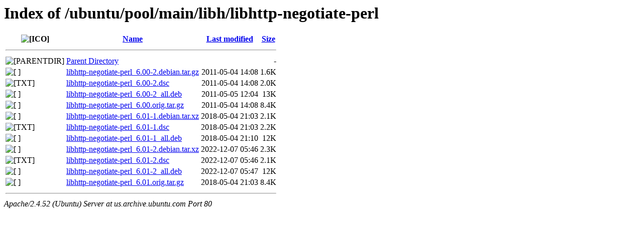

--- FILE ---
content_type: text/html;charset=UTF-8
request_url: http://nova.clouds.archive.ubuntu.com/ubuntu/pool/main/libh/libhttp-negotiate-perl/
body_size: 692
content:
<!DOCTYPE HTML PUBLIC "-//W3C//DTD HTML 3.2 Final//EN">
<html>
 <head>
  <title>Index of /ubuntu/pool/main/libh/libhttp-negotiate-perl</title>
 </head>
 <body>
<h1>Index of /ubuntu/pool/main/libh/libhttp-negotiate-perl</h1>
  <table>
   <tr><th valign="top"><img src="/icons/blank.gif" alt="[ICO]"></th><th><a href="?C=N;O=D">Name</a></th><th><a href="?C=M;O=A">Last modified</a></th><th><a href="?C=S;O=A">Size</a></th></tr>
   <tr><th colspan="4"><hr></th></tr>
<tr><td valign="top"><img src="/icons/back.gif" alt="[PARENTDIR]"></td><td><a href="/ubuntu/pool/main/libh/">Parent Directory</a></td><td>&nbsp;</td><td align="right">  - </td></tr>
<tr><td valign="top"><img src="/icons/compressed.gif" alt="[   ]"></td><td><a href="libhttp-negotiate-perl_6.00-2.debian.tar.gz">libhttp-negotiate-perl_6.00-2.debian.tar.gz</a></td><td align="right">2011-05-04 14:08  </td><td align="right">1.6K</td></tr>
<tr><td valign="top"><img src="/icons/text.gif" alt="[TXT]"></td><td><a href="libhttp-negotiate-perl_6.00-2.dsc">libhttp-negotiate-perl_6.00-2.dsc</a></td><td align="right">2011-05-04 14:08  </td><td align="right">2.0K</td></tr>
<tr><td valign="top"><img src="/icons/unknown.gif" alt="[   ]"></td><td><a href="libhttp-negotiate-perl_6.00-2_all.deb">libhttp-negotiate-perl_6.00-2_all.deb</a></td><td align="right">2011-05-05 12:04  </td><td align="right"> 13K</td></tr>
<tr><td valign="top"><img src="/icons/compressed.gif" alt="[   ]"></td><td><a href="libhttp-negotiate-perl_6.00.orig.tar.gz">libhttp-negotiate-perl_6.00.orig.tar.gz</a></td><td align="right">2011-05-04 14:08  </td><td align="right">8.4K</td></tr>
<tr><td valign="top"><img src="/icons/unknown.gif" alt="[   ]"></td><td><a href="libhttp-negotiate-perl_6.01-1.debian.tar.xz">libhttp-negotiate-perl_6.01-1.debian.tar.xz</a></td><td align="right">2018-05-04 21:03  </td><td align="right">2.1K</td></tr>
<tr><td valign="top"><img src="/icons/text.gif" alt="[TXT]"></td><td><a href="libhttp-negotiate-perl_6.01-1.dsc">libhttp-negotiate-perl_6.01-1.dsc</a></td><td align="right">2018-05-04 21:03  </td><td align="right">2.2K</td></tr>
<tr><td valign="top"><img src="/icons/unknown.gif" alt="[   ]"></td><td><a href="libhttp-negotiate-perl_6.01-1_all.deb">libhttp-negotiate-perl_6.01-1_all.deb</a></td><td align="right">2018-05-04 21:10  </td><td align="right"> 12K</td></tr>
<tr><td valign="top"><img src="/icons/unknown.gif" alt="[   ]"></td><td><a href="libhttp-negotiate-perl_6.01-2.debian.tar.xz">libhttp-negotiate-perl_6.01-2.debian.tar.xz</a></td><td align="right">2022-12-07 05:46  </td><td align="right">2.3K</td></tr>
<tr><td valign="top"><img src="/icons/text.gif" alt="[TXT]"></td><td><a href="libhttp-negotiate-perl_6.01-2.dsc">libhttp-negotiate-perl_6.01-2.dsc</a></td><td align="right">2022-12-07 05:46  </td><td align="right">2.1K</td></tr>
<tr><td valign="top"><img src="/icons/unknown.gif" alt="[   ]"></td><td><a href="libhttp-negotiate-perl_6.01-2_all.deb">libhttp-negotiate-perl_6.01-2_all.deb</a></td><td align="right">2022-12-07 05:47  </td><td align="right"> 12K</td></tr>
<tr><td valign="top"><img src="/icons/compressed.gif" alt="[   ]"></td><td><a href="libhttp-negotiate-perl_6.01.orig.tar.gz">libhttp-negotiate-perl_6.01.orig.tar.gz</a></td><td align="right">2018-05-04 21:03  </td><td align="right">8.4K</td></tr>
   <tr><th colspan="4"><hr></th></tr>
</table>
<address>Apache/2.4.52 (Ubuntu) Server at us.archive.ubuntu.com Port 80</address>
</body></html>
